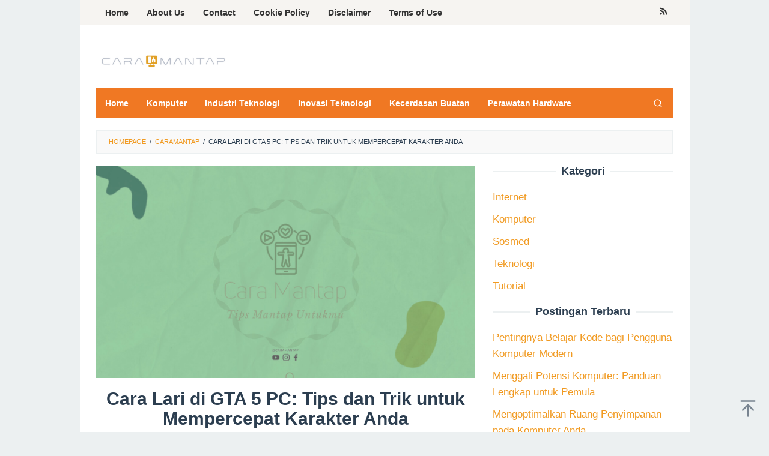

--- FILE ---
content_type: text/html; charset=UTF-8
request_url: https://www.caramantap.com/2023/12/cara-lari-di-gta-5-pc-tips-dan-trik-untuk-mempercepat-karakter-anda.html
body_size: 17636
content:
<!DOCTYPE html>
<html lang="en-US" prefix="og: https://ogp.me/ns#">
<head itemscope="itemscope" itemtype="https://schema.org/WebSite">
	 <meta name="google-site-verification" content="6IdY1UFw_IG2XpikxVlxzZElnU26OJq7fuC-z3svHKE" />
<meta charset="UTF-8">
<meta name="viewport" content="width=device-width, initial-scale=1">
<link rel="profile" href="https://gmpg.org/xfn/11">
	

<!-- Search Engine Optimization by Rank Math - https://rankmath.com/ -->
<title>Cara Lari di GTA 5 PC: Tips dan Trik untuk Mempercepat Karakter Anda - Caramantap.com</title><link rel="preload" data-rocket-preload as="image" href="https://www.caramantap.com/wp-content/uploads/2023/05/caramantap.jpg" imagesrcset="https://www.caramantap.com/wp-content/uploads/2023/05/caramantap.jpg 1280w, https://www.caramantap.com/wp-content/uploads/2023/05/caramantap-768x432.jpg 768w" imagesizes="(max-width: 1280px) 100vw, 1280px" fetchpriority="high">
<meta name="description" content="Jika Anda sedang memainkan GTA 5 PC, salah satu hal pertama yang harus Anda pelajari adalah bagaimana cara lari. Lari sangat penting untuk menjelajahi dunia"/>
<meta name="robots" content="index, follow, max-snippet:-1, max-video-preview:-1, max-image-preview:large"/>
<link rel="canonical" href="https://www.caramantap.com/2023/12/cara-lari-di-gta-5-pc-tips-dan-trik-untuk-mempercepat-karakter-anda.html" />
<meta property="og:locale" content="en_US" />
<meta property="og:type" content="article" />
<meta property="og:title" content="Cara Lari di GTA 5 PC: Tips dan Trik untuk Mempercepat Karakter Anda - Caramantap.com" />
<meta property="og:description" content="Jika Anda sedang memainkan GTA 5 PC, salah satu hal pertama yang harus Anda pelajari adalah bagaimana cara lari. Lari sangat penting untuk menjelajahi dunia" />
<meta property="og:url" content="https://www.caramantap.com/2023/12/cara-lari-di-gta-5-pc-tips-dan-trik-untuk-mempercepat-karakter-anda.html" />
<meta property="og:site_name" content="Caramantap.com" />
<meta property="article:section" content="Caramantap" />
<meta property="og:image" content="https://www.caramantap.com/wp-content/uploads/2023/05/caramantap.jpg" />
<meta property="og:image:secure_url" content="https://www.caramantap.com/wp-content/uploads/2023/05/caramantap.jpg" />
<meta property="og:image:width" content="1280" />
<meta property="og:image:height" content="720" />
<meta property="og:image:alt" content="Cara Lari di GTA 5 PC: Tips dan Trik untuk Mempercepat Karakter Anda" />
<meta property="og:image:type" content="image/jpeg" />
<meta property="article:published_time" content="2023-12-25T05:45:00+07:00" />
<meta name="twitter:card" content="summary_large_image" />
<meta name="twitter:title" content="Cara Lari di GTA 5 PC: Tips dan Trik untuk Mempercepat Karakter Anda - Caramantap.com" />
<meta name="twitter:description" content="Jika Anda sedang memainkan GTA 5 PC, salah satu hal pertama yang harus Anda pelajari adalah bagaimana cara lari. Lari sangat penting untuk menjelajahi dunia" />
<meta name="twitter:image" content="https://www.caramantap.com/wp-content/uploads/2023/05/caramantap.jpg" />
<script type="application/ld+json" class="rank-math-schema">{"@context":"https://schema.org","@graph":[{"@type":["Person","Organization"],"@id":"https://www.caramantap.com/#person","name":"Admin Caramantap","logo":{"@type":"ImageObject","@id":"https://www.caramantap.com/#logo","url":"https://www.caramantap.com/wp-content/uploads/2023/05/caramantap-200-x-50.png","contentUrl":"https://www.caramantap.com/wp-content/uploads/2023/05/caramantap-200-x-50.png","caption":"Caramantap.com","inLanguage":"en-US","width":"220","height":"50"},"image":{"@type":"ImageObject","@id":"https://www.caramantap.com/#logo","url":"https://www.caramantap.com/wp-content/uploads/2023/05/caramantap-200-x-50.png","contentUrl":"https://www.caramantap.com/wp-content/uploads/2023/05/caramantap-200-x-50.png","caption":"Caramantap.com","inLanguage":"en-US","width":"220","height":"50"}},{"@type":"WebSite","@id":"https://www.caramantap.com/#website","url":"https://www.caramantap.com","name":"Caramantap.com","publisher":{"@id":"https://www.caramantap.com/#person"},"inLanguage":"en-US"},{"@type":"ImageObject","@id":"https://www.caramantap.com/wp-content/uploads/2023/05/caramantap.jpg","url":"https://www.caramantap.com/wp-content/uploads/2023/05/caramantap.jpg","width":"1280","height":"720","inLanguage":"en-US"},{"@type":"WebPage","@id":"https://www.caramantap.com/2023/12/cara-lari-di-gta-5-pc-tips-dan-trik-untuk-mempercepat-karakter-anda.html#webpage","url":"https://www.caramantap.com/2023/12/cara-lari-di-gta-5-pc-tips-dan-trik-untuk-mempercepat-karakter-anda.html","name":"Cara Lari di GTA 5 PC: Tips dan Trik untuk Mempercepat Karakter Anda - Caramantap.com","datePublished":"2023-12-25T05:45:00+07:00","dateModified":"2023-12-25T05:45:00+07:00","isPartOf":{"@id":"https://www.caramantap.com/#website"},"primaryImageOfPage":{"@id":"https://www.caramantap.com/wp-content/uploads/2023/05/caramantap.jpg"},"inLanguage":"en-US"},{"@type":"Person","@id":"https://www.caramantap.com/author/igun-10","name":"Igun 10","url":"https://www.caramantap.com/author/igun-10","image":{"@type":"ImageObject","@id":"https://secure.gravatar.com/avatar/9147a57649209b6e6e38ca5aa4caef30?s=96&amp;d=mm&amp;r=g","url":"https://secure.gravatar.com/avatar/9147a57649209b6e6e38ca5aa4caef30?s=96&amp;d=mm&amp;r=g","caption":"Igun 10","inLanguage":"en-US"}},{"@type":"BlogPosting","headline":"Cara Lari di GTA 5 PC: Tips dan Trik untuk Mempercepat Karakter Anda - Caramantap.com","datePublished":"2023-12-25T05:45:00+07:00","dateModified":"2023-12-25T05:45:00+07:00","articleSection":"Caramantap","author":{"@id":"https://www.caramantap.com/author/igun-10","name":"Igun 10"},"publisher":{"@id":"https://www.caramantap.com/#person"},"description":"Jika Anda sedang memainkan GTA 5 PC, salah satu hal pertama yang harus Anda pelajari adalah bagaimana cara lari. Lari sangat penting untuk menjelajahi dunia","name":"Cara Lari di GTA 5 PC: Tips dan Trik untuk Mempercepat Karakter Anda - Caramantap.com","@id":"https://www.caramantap.com/2023/12/cara-lari-di-gta-5-pc-tips-dan-trik-untuk-mempercepat-karakter-anda.html#richSnippet","isPartOf":{"@id":"https://www.caramantap.com/2023/12/cara-lari-di-gta-5-pc-tips-dan-trik-untuk-mempercepat-karakter-anda.html#webpage"},"image":{"@id":"https://www.caramantap.com/wp-content/uploads/2023/05/caramantap.jpg"},"inLanguage":"en-US","mainEntityOfPage":{"@id":"https://www.caramantap.com/2023/12/cara-lari-di-gta-5-pc-tips-dan-trik-untuk-mempercepat-karakter-anda.html#webpage"}}]}</script>
<!-- /Rank Math WordPress SEO plugin -->


<link rel="alternate" type="application/rss+xml" title="Caramantap.com &raquo; Feed" href="https://www.caramantap.com/feed" />
<link rel="alternate" type="application/rss+xml" title="Caramantap.com &raquo; Comments Feed" href="https://www.caramantap.com/comments/feed" />
<link rel="alternate" type="application/rss+xml" title="Caramantap.com &raquo; Cara Lari di GTA 5 PC: Tips dan Trik untuk Mempercepat Karakter Anda Comments Feed" href="https://www.caramantap.com/2023/12/cara-lari-di-gta-5-pc-tips-dan-trik-untuk-mempercepat-karakter-anda.html/feed" />
<style id='wp-emoji-styles-inline-css' type='text/css'>

	img.wp-smiley, img.emoji {
		display: inline !important;
		border: none !important;
		box-shadow: none !important;
		height: 1em !important;
		width: 1em !important;
		margin: 0 0.07em !important;
		vertical-align: -0.1em !important;
		background: none !important;
		padding: 0 !important;
	}
</style>
<link rel='stylesheet' id='wp-block-library-css' href='https://www.caramantap.com/wp-includes/css/dist/block-library/style.min.css?ver=6.6.4' type='text/css' media='all' />
<style id='classic-theme-styles-inline-css' type='text/css'>
/*! This file is auto-generated */
.wp-block-button__link{color:#fff;background-color:#32373c;border-radius:9999px;box-shadow:none;text-decoration:none;padding:calc(.667em + 2px) calc(1.333em + 2px);font-size:1.125em}.wp-block-file__button{background:#32373c;color:#fff;text-decoration:none}
</style>
<style id='global-styles-inline-css' type='text/css'>
:root{--wp--preset--aspect-ratio--square: 1;--wp--preset--aspect-ratio--4-3: 4/3;--wp--preset--aspect-ratio--3-4: 3/4;--wp--preset--aspect-ratio--3-2: 3/2;--wp--preset--aspect-ratio--2-3: 2/3;--wp--preset--aspect-ratio--16-9: 16/9;--wp--preset--aspect-ratio--9-16: 9/16;--wp--preset--color--black: #000000;--wp--preset--color--cyan-bluish-gray: #abb8c3;--wp--preset--color--white: #ffffff;--wp--preset--color--pale-pink: #f78da7;--wp--preset--color--vivid-red: #cf2e2e;--wp--preset--color--luminous-vivid-orange: #ff6900;--wp--preset--color--luminous-vivid-amber: #fcb900;--wp--preset--color--light-green-cyan: #7bdcb5;--wp--preset--color--vivid-green-cyan: #00d084;--wp--preset--color--pale-cyan-blue: #8ed1fc;--wp--preset--color--vivid-cyan-blue: #0693e3;--wp--preset--color--vivid-purple: #9b51e0;--wp--preset--gradient--vivid-cyan-blue-to-vivid-purple: linear-gradient(135deg,rgba(6,147,227,1) 0%,rgb(155,81,224) 100%);--wp--preset--gradient--light-green-cyan-to-vivid-green-cyan: linear-gradient(135deg,rgb(122,220,180) 0%,rgb(0,208,130) 100%);--wp--preset--gradient--luminous-vivid-amber-to-luminous-vivid-orange: linear-gradient(135deg,rgba(252,185,0,1) 0%,rgba(255,105,0,1) 100%);--wp--preset--gradient--luminous-vivid-orange-to-vivid-red: linear-gradient(135deg,rgba(255,105,0,1) 0%,rgb(207,46,46) 100%);--wp--preset--gradient--very-light-gray-to-cyan-bluish-gray: linear-gradient(135deg,rgb(238,238,238) 0%,rgb(169,184,195) 100%);--wp--preset--gradient--cool-to-warm-spectrum: linear-gradient(135deg,rgb(74,234,220) 0%,rgb(151,120,209) 20%,rgb(207,42,186) 40%,rgb(238,44,130) 60%,rgb(251,105,98) 80%,rgb(254,248,76) 100%);--wp--preset--gradient--blush-light-purple: linear-gradient(135deg,rgb(255,206,236) 0%,rgb(152,150,240) 100%);--wp--preset--gradient--blush-bordeaux: linear-gradient(135deg,rgb(254,205,165) 0%,rgb(254,45,45) 50%,rgb(107,0,62) 100%);--wp--preset--gradient--luminous-dusk: linear-gradient(135deg,rgb(255,203,112) 0%,rgb(199,81,192) 50%,rgb(65,88,208) 100%);--wp--preset--gradient--pale-ocean: linear-gradient(135deg,rgb(255,245,203) 0%,rgb(182,227,212) 50%,rgb(51,167,181) 100%);--wp--preset--gradient--electric-grass: linear-gradient(135deg,rgb(202,248,128) 0%,rgb(113,206,126) 100%);--wp--preset--gradient--midnight: linear-gradient(135deg,rgb(2,3,129) 0%,rgb(40,116,252) 100%);--wp--preset--font-size--small: 13px;--wp--preset--font-size--medium: 20px;--wp--preset--font-size--large: 36px;--wp--preset--font-size--x-large: 42px;--wp--preset--spacing--20: 0.44rem;--wp--preset--spacing--30: 0.67rem;--wp--preset--spacing--40: 1rem;--wp--preset--spacing--50: 1.5rem;--wp--preset--spacing--60: 2.25rem;--wp--preset--spacing--70: 3.38rem;--wp--preset--spacing--80: 5.06rem;--wp--preset--shadow--natural: 6px 6px 9px rgba(0, 0, 0, 0.2);--wp--preset--shadow--deep: 12px 12px 50px rgba(0, 0, 0, 0.4);--wp--preset--shadow--sharp: 6px 6px 0px rgba(0, 0, 0, 0.2);--wp--preset--shadow--outlined: 6px 6px 0px -3px rgba(255, 255, 255, 1), 6px 6px rgba(0, 0, 0, 1);--wp--preset--shadow--crisp: 6px 6px 0px rgba(0, 0, 0, 1);}:where(.is-layout-flex){gap: 0.5em;}:where(.is-layout-grid){gap: 0.5em;}body .is-layout-flex{display: flex;}.is-layout-flex{flex-wrap: wrap;align-items: center;}.is-layout-flex > :is(*, div){margin: 0;}body .is-layout-grid{display: grid;}.is-layout-grid > :is(*, div){margin: 0;}:where(.wp-block-columns.is-layout-flex){gap: 2em;}:where(.wp-block-columns.is-layout-grid){gap: 2em;}:where(.wp-block-post-template.is-layout-flex){gap: 1.25em;}:where(.wp-block-post-template.is-layout-grid){gap: 1.25em;}.has-black-color{color: var(--wp--preset--color--black) !important;}.has-cyan-bluish-gray-color{color: var(--wp--preset--color--cyan-bluish-gray) !important;}.has-white-color{color: var(--wp--preset--color--white) !important;}.has-pale-pink-color{color: var(--wp--preset--color--pale-pink) !important;}.has-vivid-red-color{color: var(--wp--preset--color--vivid-red) !important;}.has-luminous-vivid-orange-color{color: var(--wp--preset--color--luminous-vivid-orange) !important;}.has-luminous-vivid-amber-color{color: var(--wp--preset--color--luminous-vivid-amber) !important;}.has-light-green-cyan-color{color: var(--wp--preset--color--light-green-cyan) !important;}.has-vivid-green-cyan-color{color: var(--wp--preset--color--vivid-green-cyan) !important;}.has-pale-cyan-blue-color{color: var(--wp--preset--color--pale-cyan-blue) !important;}.has-vivid-cyan-blue-color{color: var(--wp--preset--color--vivid-cyan-blue) !important;}.has-vivid-purple-color{color: var(--wp--preset--color--vivid-purple) !important;}.has-black-background-color{background-color: var(--wp--preset--color--black) !important;}.has-cyan-bluish-gray-background-color{background-color: var(--wp--preset--color--cyan-bluish-gray) !important;}.has-white-background-color{background-color: var(--wp--preset--color--white) !important;}.has-pale-pink-background-color{background-color: var(--wp--preset--color--pale-pink) !important;}.has-vivid-red-background-color{background-color: var(--wp--preset--color--vivid-red) !important;}.has-luminous-vivid-orange-background-color{background-color: var(--wp--preset--color--luminous-vivid-orange) !important;}.has-luminous-vivid-amber-background-color{background-color: var(--wp--preset--color--luminous-vivid-amber) !important;}.has-light-green-cyan-background-color{background-color: var(--wp--preset--color--light-green-cyan) !important;}.has-vivid-green-cyan-background-color{background-color: var(--wp--preset--color--vivid-green-cyan) !important;}.has-pale-cyan-blue-background-color{background-color: var(--wp--preset--color--pale-cyan-blue) !important;}.has-vivid-cyan-blue-background-color{background-color: var(--wp--preset--color--vivid-cyan-blue) !important;}.has-vivid-purple-background-color{background-color: var(--wp--preset--color--vivid-purple) !important;}.has-black-border-color{border-color: var(--wp--preset--color--black) !important;}.has-cyan-bluish-gray-border-color{border-color: var(--wp--preset--color--cyan-bluish-gray) !important;}.has-white-border-color{border-color: var(--wp--preset--color--white) !important;}.has-pale-pink-border-color{border-color: var(--wp--preset--color--pale-pink) !important;}.has-vivid-red-border-color{border-color: var(--wp--preset--color--vivid-red) !important;}.has-luminous-vivid-orange-border-color{border-color: var(--wp--preset--color--luminous-vivid-orange) !important;}.has-luminous-vivid-amber-border-color{border-color: var(--wp--preset--color--luminous-vivid-amber) !important;}.has-light-green-cyan-border-color{border-color: var(--wp--preset--color--light-green-cyan) !important;}.has-vivid-green-cyan-border-color{border-color: var(--wp--preset--color--vivid-green-cyan) !important;}.has-pale-cyan-blue-border-color{border-color: var(--wp--preset--color--pale-cyan-blue) !important;}.has-vivid-cyan-blue-border-color{border-color: var(--wp--preset--color--vivid-cyan-blue) !important;}.has-vivid-purple-border-color{border-color: var(--wp--preset--color--vivid-purple) !important;}.has-vivid-cyan-blue-to-vivid-purple-gradient-background{background: var(--wp--preset--gradient--vivid-cyan-blue-to-vivid-purple) !important;}.has-light-green-cyan-to-vivid-green-cyan-gradient-background{background: var(--wp--preset--gradient--light-green-cyan-to-vivid-green-cyan) !important;}.has-luminous-vivid-amber-to-luminous-vivid-orange-gradient-background{background: var(--wp--preset--gradient--luminous-vivid-amber-to-luminous-vivid-orange) !important;}.has-luminous-vivid-orange-to-vivid-red-gradient-background{background: var(--wp--preset--gradient--luminous-vivid-orange-to-vivid-red) !important;}.has-very-light-gray-to-cyan-bluish-gray-gradient-background{background: var(--wp--preset--gradient--very-light-gray-to-cyan-bluish-gray) !important;}.has-cool-to-warm-spectrum-gradient-background{background: var(--wp--preset--gradient--cool-to-warm-spectrum) !important;}.has-blush-light-purple-gradient-background{background: var(--wp--preset--gradient--blush-light-purple) !important;}.has-blush-bordeaux-gradient-background{background: var(--wp--preset--gradient--blush-bordeaux) !important;}.has-luminous-dusk-gradient-background{background: var(--wp--preset--gradient--luminous-dusk) !important;}.has-pale-ocean-gradient-background{background: var(--wp--preset--gradient--pale-ocean) !important;}.has-electric-grass-gradient-background{background: var(--wp--preset--gradient--electric-grass) !important;}.has-midnight-gradient-background{background: var(--wp--preset--gradient--midnight) !important;}.has-small-font-size{font-size: var(--wp--preset--font-size--small) !important;}.has-medium-font-size{font-size: var(--wp--preset--font-size--medium) !important;}.has-large-font-size{font-size: var(--wp--preset--font-size--large) !important;}.has-x-large-font-size{font-size: var(--wp--preset--font-size--x-large) !important;}
:where(.wp-block-post-template.is-layout-flex){gap: 1.25em;}:where(.wp-block-post-template.is-layout-grid){gap: 1.25em;}
:where(.wp-block-columns.is-layout-flex){gap: 2em;}:where(.wp-block-columns.is-layout-grid){gap: 2em;}
:root :where(.wp-block-pullquote){font-size: 1.5em;line-height: 1.6;}
</style>
<link rel='stylesheet' id='idblog-core-css' href='https://www.caramantap.com/wp-content/plugins/idblog-core/css/idblog-core.css?ver=1.0.0' type='text/css' media='all' />
<style id='idblog-core-inline-css' type='text/css'>
.gmr-ab-authorname span.uname a{color:#222222 !important;}.gmr-ab-desc {color:#aaaaaa !important;}.gmr-ab-web a{color:#dddddd !important;}
</style>
<link rel='stylesheet' id='superfast-style-css' href='https://www.caramantap.com/wp-content/themes/superfast/style.css?ver=6.6.4' type='text/css' media='all' />
<style id='superfast-style-inline-css' type='text/css'>
body{color:#2c3e50;font-family:"Helvetica Neue",sans-serif;font-weight:500;font-size:17px;}kbd,a.button:hover,button:hover,.button:hover,button.button:hover,input[type="button"]:hover,input[type="reset"]:hover,input[type="submit"]:hover,a.button:focus,button:focus,.button:focus,button.button:focus,input[type="button"]:focus,input[type="reset"]:focus,input[type="submit"]:focus,a.button:active,button:active,.button:active,button.button:active,input[type="button"]:active,input[type="reset"]:active,input[type="submit"]:active,.tagcloud a:hover,.tagcloud a:focus,.tagcloud a:active{background-color:#f19a21;}a,a:hover,a:focus,a:active{color:#f19a21;}ul.page-numbers li span.page-numbers,ul.page-numbers li a:hover,.page-links a .page-link-number:hover,a.button,button,.button,button.button,input[type="button"],input[type="reset"],input[type="submit"],.tagcloud a,.sticky .gmr-box-content,.gmr-theme div.sharedaddy h3.sd-title:before,.gmr-theme div.idblog-related-post h3.related-title:before,.idblog-social-share h3:before,.bypostauthor > .comment-body{border-color:#f19a21;}.site-header{background-size:auto;background-repeat:repeat;background-position:center top;background-attachment:scroll;background-color:#ffffff;}.site-title a{color:#f1e242;}.site-description{color:#000000;}.gmr-logo{margin-top:15px;}.gmr-menuwrap{background-color:#f07823;}#gmr-responsive-menu,.gmr-mainmenu #primary-menu > li > a,.gmr-mainmenu #primary-menu > li > button{color:#ffffff;}.gmr-mainmenu #primary-menu > li.menu-border > a span,.gmr-mainmenu #primary-menu > li.page_item_has_children > a:after,.gmr-mainmenu #primary-menu > li.menu-item-has-children > a:after,.gmr-mainmenu #primary-menu .sub-menu > li.page_item_has_children > a:after,.gmr-mainmenu #primary-menu .sub-menu > li.menu-item-has-children > a:after,.gmr-mainmenu #primary-menu .children > li.page_item_has_children > a:after,.gmr-mainmenu #primary-menu .children > li.menu-item-has-children > a:after{border-color:#ffffff;}#gmr-responsive-menu:hover,.gmr-mainmenu #primary-menu > li:hover > a,.gmr-mainmenu #primary-menu > li.current-menu-item > a,.gmr-mainmenu #primary-menu > li.current-menu-ancestor > a,.gmr-mainmenu #primary-menu > li.current_page_item > a,.gmr-mainmenu #primary-menu > li.current_page_ancestor > a,.gmr-mainmenu #primary-menu > li > button:hover{color:#000000;}.gmr-mainmenu #primary-menu > li.menu-border:hover > a span,.gmr-mainmenu #primary-menu > li.menu-border.current-menu-item > a span,.gmr-mainmenu #primary-menu > li.menu-border.current-menu-ancestor > a span,.gmr-mainmenu #primary-menu > li.menu-border.current_page_item > a span,.gmr-mainmenu #primary-menu > li.menu-border.current_page_ancestor > a span,.gmr-mainmenu #primary-menu > li.page_item_has_children:hover > a:after,.gmr-mainmenu #primary-menu > li.menu-item-has-children:hover > a:after{border-color:#000000;}.gmr-mainmenu #primary-menu > li:hover > a,.gmr-mainmenu #primary-menu > li.current-menu-item > a,.gmr-mainmenu #primary-menu > li.current-menu-ancestor > a,.gmr-mainmenu #primary-menu > li.current_page_item > a,.gmr-mainmenu #primary-menu > li.current_page_ancestor > a{background-color:#f1e242;}.gmr-secondmenuwrap{background-color:#f6f4f1;}#gmr-secondaryresponsive-menu,.gmr-secondmenu #primary-menu > li > a,.gmr-social-icon ul > li > a{color:#333333;}.gmr-secondmenu #primary-menu > li.menu-border > a span,.gmr-secondmenu #primary-menu > li.page_item_has_children > a:after,.gmr-secondmenu #primary-menu > li.menu-item-has-children > a:after,.gmr-secondmenu #primary-menu .sub-menu > li.page_item_has_children > a:after,.gmr-secondmenu #primary-menu .sub-menu > li.menu-item-has-children > a:after,.gmr-secondmenu #primary-menu .children > li.page_item_has_children > a:after,.gmr-secondmenu #primary-menu .children > li.menu-item-has-children > a:after{border-color:#333333;}#gmr-secondaryresponsive-menu:hover,.gmr-secondmenu #primary-menu > li:hover > a,.gmr-secondmenu #primary-menu .current-menu-item > a,.gmr-secondmenu #primary-menu .current-menu-ancestor > a,.gmr-secondmenu #primary-menu .current_page_item > a,.gmr-secondmenu #primary-menu .current_page_ancestor > a,.gmr-social-icon ul > li > a:hover{color:#f07823;}.gmr-secondmenu #primary-menu > li.menu-border:hover > a span,.gmr-secondmenu #primary-menu > li.menu-border.current-menu-item > a span,.gmr-secondmenu #primary-menu > li.menu-border.current-menu-ancestor > a span,.gmr-secondmenu #primary-menu > li.menu-border.current_page_item > a span,.gmr-secondmenu #primary-menu > li.menu-border.current_page_ancestor > a span,.gmr-secondmenu #primary-menu > li.page_item_has_children:hover > a:after,.gmr-secondmenu #primary-menu > li.menu-item-has-children:hover > a:after{border-color:#f07823;}.gmr-content,.top-header{background-color:#fff;}h1,h2,h3,h4,h5,h6,.h1,.h2,.h3,.h4,.h5,.h6,.site-title,#gmr-responsive-menu,#primary-menu > li > a{font-family:"Helvetica Neue",sans-serif;}h1{font-size:30px;}h2{font-size:26px;}h3{font-size:24px;}h4{font-size:22px;}h5{font-size:20px;}h6{font-size:18px;}.widget-footer{background-color:#3d566e;color:#ecf0f1;}.widget-footer a{color:#f39c12;}.widget-footer a:hover{color:#f1c40f;}.site-footer{background-color:#2c3e50;color:#f1c40f;}.site-footer a{color:#ecf0f1;}.site-footer a:hover{color:#bdc3c7;}
</style>
<link rel="https://api.w.org/" href="https://www.caramantap.com/wp-json/" /><link rel="alternate" title="JSON" type="application/json" href="https://www.caramantap.com/wp-json/wp/v2/posts/18674" /><link rel="EditURI" type="application/rsd+xml" title="RSD" href="https://www.caramantap.com/xmlrpc.php?rsd" />
<meta name="generator" content="WordPress 6.6.4" />
<link rel='shortlink' href='https://www.caramantap.com/?p=18674' />
<link rel="alternate" title="oEmbed (JSON)" type="application/json+oembed" href="https://www.caramantap.com/wp-json/oembed/1.0/embed?url=https%3A%2F%2Fwww.caramantap.com%2F2023%2F12%2Fcara-lari-di-gta-5-pc-tips-dan-trik-untuk-mempercepat-karakter-anda.html" />
<link rel="alternate" title="oEmbed (XML)" type="text/xml+oembed" href="https://www.caramantap.com/wp-json/oembed/1.0/embed?url=https%3A%2F%2Fwww.caramantap.com%2F2023%2F12%2Fcara-lari-di-gta-5-pc-tips-dan-trik-untuk-mempercepat-karakter-anda.html&#038;format=xml" />
<link rel="icon" href="https://www.caramantap.com/wp-content/uploads/2023/05/cropped-Favicon-Caramantap-min-80x80.png" sizes="32x32" />
<link rel="icon" href="https://www.caramantap.com/wp-content/uploads/2023/05/cropped-Favicon-Caramantap-min.png" sizes="192x192" />
<link rel="apple-touch-icon" href="https://www.caramantap.com/wp-content/uploads/2023/05/cropped-Favicon-Caramantap-min.png" />
<meta name="msapplication-TileImage" content="https://www.caramantap.com/wp-content/uploads/2023/05/cropped-Favicon-Caramantap-min.png" />
</head>

<body data-rsssl=1 class="post-template-default single single-post postid-18674 single-format-standard wp-custom-logo gmr-theme idtheme kentooz gmr-sticky gmr-box-layout group-blog" itemscope="itemscope" itemtype="https://schema.org/WebPage">
<div class="site inner-wrap" id="site-container">

	<a class="skip-link screen-reader-text" href="#main">Skip to content</a>

	
		
		<header id="masthead" class="site-header" role="banner" itemscope="itemscope" itemtype="https://schema.org/WPHeader">
							<div class="gmr-secondmenuwrap clearfix">
					<div class="container">
													<nav id="site-navigation" class="gmr-secondmenu" role="navigation" itemscope="itemscope" itemtype="https://schema.org/SiteNavigationElement">
								<ul id="primary-menu" class="menu"><li id="menu-item-9025" class="menu-item menu-item-type-custom menu-item-object-custom menu-item-home menu-item-9025"><a href="https://www.caramantap.com/" itemprop="url"><span itemprop="name">Home</span></a></li>
<li id="menu-item-727" class="menu-item menu-item-type-post_type menu-item-object-page menu-item-727"><a href="https://www.caramantap.com/about-us" itemprop="url"><span itemprop="name">About Us</span></a></li>
<li id="menu-item-726" class="menu-item menu-item-type-post_type menu-item-object-page menu-item-726"><a href="https://www.caramantap.com/contact" itemprop="url"><span itemprop="name">Contact</span></a></li>
<li id="menu-item-725" class="menu-item menu-item-type-post_type menu-item-object-page menu-item-725"><a href="https://www.caramantap.com/cookie-policy" itemprop="url"><span itemprop="name">Cookie Policy</span></a></li>
<li id="menu-item-724" class="menu-item menu-item-type-post_type menu-item-object-page menu-item-724"><a href="https://www.caramantap.com/disclaimer" itemprop="url"><span itemprop="name">Disclaimer</span></a></li>
<li id="menu-item-723" class="menu-item menu-item-type-post_type menu-item-object-page menu-item-723"><a href="https://www.caramantap.com/terms-of-use" itemprop="url"><span itemprop="name">Terms of Use</span></a></li>
</ul>							</nav><!-- #site-navigation -->
													<nav id="site-navigation" class="gmr-social-icon" role="navigation" itemscope="itemscope" itemtype="https://schema.org/SiteNavigationElement">
							<ul class="pull-right">
								<li><a href="https://www.caramantap.com/feed" title="RSS" class="rss" target="_blank" rel="nofollow"><svg xmlns="http://www.w3.org/2000/svg" xmlns:xlink="http://www.w3.org/1999/xlink" aria-hidden="true" role="img" width="1em" height="1em" preserveAspectRatio="xMidYMid meet" viewBox="0 0 20 20"><path d="M14.92 18H18C18 9.32 10.82 2.25 2 2.25v3.02c7.12 0 12.92 5.71 12.92 12.73zm-5.44 0h3.08C12.56 12.27 7.82 7.6 2 7.6v3.02c2 0 3.87.77 5.29 2.16A7.292 7.292 0 0 1 9.48 18zm-5.35-.02c1.17 0 2.13-.93 2.13-2.09c0-1.15-.96-2.09-2.13-2.09c-1.18 0-2.13.94-2.13 2.09c0 1.16.95 2.09 2.13 2.09z" fill="currentColor"/></svg></a></li>							</ul>
						</nav><!-- #site-navigation -->
					</div>
				</div>
			
						<div class="container">
					<div class="clearfix gmr-headwrapper">
						<div class="gmr-logomobile"><div class="gmr-logo"><a href="https://www.caramantap.com/" class="custom-logo-link" itemprop="url" title="Caramantap.com"><img src="https://www.caramantap.com/wp-content/uploads/2023/05/caramantap-200-x-50.png" alt="Caramantap.com" title="Caramantap.com" itemprop="image" /></a></div></div>					</div>
				</div>
					</header><!-- #masthead -->
		<div class="top-header pos-stickymenu">
						<div class="container">
							<div class="gmr-menuwrap clearfix">
															<div class="close-topnavmenu-wrap"><a id="close-topnavmenu-button" rel="nofollow" href="#"><svg xmlns="http://www.w3.org/2000/svg" xmlns:xlink="http://www.w3.org/1999/xlink" aria-hidden="true" role="img" width="1em" height="1em" preserveAspectRatio="xMidYMid meet" viewBox="0 0 32 32"><path d="M16 2C8.2 2 2 8.2 2 16s6.2 14 14 14s14-6.2 14-14S23.8 2 16 2zm0 26C9.4 28 4 22.6 4 16S9.4 4 16 4s12 5.4 12 12s-5.4 12-12 12z" fill="currentColor"/><path d="M21.4 23L16 17.6L10.6 23L9 21.4l5.4-5.4L9 10.6L10.6 9l5.4 5.4L21.4 9l1.6 1.6l-5.4 5.4l5.4 5.4z" fill="currentColor"/></svg></a></div>
						<a id="gmr-responsive-menu" href="#menus" rel="nofollow">
							<svg xmlns="http://www.w3.org/2000/svg" xmlns:xlink="http://www.w3.org/1999/xlink" aria-hidden="true" role="img" width="1em" height="1em" preserveAspectRatio="xMidYMid meet" viewBox="0 0 24 24"><path d="M3 18h18v-2H3v2zm0-5h18v-2H3v2zm0-7v2h18V6H3z" fill="currentColor"/></svg>MENU						</a>
						<nav id="site-navigation" class="gmr-mainmenu" role="navigation" itemscope="itemscope" itemtype="https://schema.org/SiteNavigationElement">
							<ul id="primary-menu" class="menu"><li id="menu-item-50271" class="menu-item menu-item-type-custom menu-item-object-custom menu-item-50271"><a href="/" itemprop="url"><span itemprop="name">Home</span></a></li>
<li id="menu-item-50287" class="menu-item menu-item-type-taxonomy menu-item-object-category menu-item-50287"><a href="https://www.caramantap.com/category/komputer" itemprop="url"><span itemprop="name">Komputer</span></a></li>
<li id="menu-item-50272" class="menu-item menu-item-type-taxonomy menu-item-object-category menu-item-50272"><a href="https://www.caramantap.com/category/industri-teknologi" itemprop="url"><span itemprop="name">Industri Teknologi</span></a></li>
<li id="menu-item-50273" class="menu-item menu-item-type-taxonomy menu-item-object-category menu-item-50273"><a href="https://www.caramantap.com/category/inovasi-teknologi" itemprop="url"><span itemprop="name">Inovasi Teknologi</span></a></li>
<li id="menu-item-50274" class="menu-item menu-item-type-taxonomy menu-item-object-category menu-item-50274"><a href="https://www.caramantap.com/category/kecerdasan-buatan" itemprop="url"><span itemprop="name">Kecerdasan Buatan</span></a></li>
<li id="menu-item-50275" class="menu-item menu-item-type-taxonomy menu-item-object-category menu-item-50275"><a href="https://www.caramantap.com/category/perawatan-hardware" itemprop="url"><span itemprop="name">Perawatan Hardware</span></a></li>
<li class="menu-item menu-item-type-search-btn gmr-search pull-right"><button class="search-button topnav-button" id="search-menu-button" title="Search"><svg xmlns="http://www.w3.org/2000/svg" xmlns:xlink="http://www.w3.org/1999/xlink" aria-hidden="true" role="img" width="1em" height="1em" preserveAspectRatio="xMidYMid meet" viewBox="0 0 24 24"><g fill="none" stroke="currentColor" stroke-width="2" stroke-linecap="round" stroke-linejoin="round"><circle cx="11" cy="11" r="8"/><path d="M21 21l-4.35-4.35"/></g></svg></button><div class="search-dropdown search" id="search-dropdown-container"><form method="get" class="gmr-searchform searchform" action="https://www.caramantap.com/"><input type="text" name="s" id="s" placeholder="Search" /></form></div></li></ul>						</nav><!-- #site-navigation -->
									</div>
			</div>
		</div><!-- .top-header -->
		
			<div id="content" class="gmr-content">
			
						<div class="container">
				<div class="row">
								<div class="col-md-12">
				<div class="breadcrumbs" itemscope itemtype="https://schema.org/BreadcrumbList">
																										<span class="first-cl" itemprop="itemListElement" itemscope itemtype="https://schema.org/ListItem">
									<a itemscope itemtype="https://schema.org/WebPage" itemprop="item" itemid="https://www.caramantap.com/" href="https://www.caramantap.com/"><span itemprop="name">Homepage</span></a>
									<span itemprop="position" content="1"></span>
								</span>
														<span class="separator">/</span>
																																<span class="0-cl" itemprop="itemListElement" itemscope itemtype="https://schema.org/ListItem">
									<a itemscope itemtype="https://schema.org/WebPage" itemprop="item" itemid="https://www.caramantap.com/category/caramantap" href="https://www.caramantap.com/category/caramantap"><span itemprop="name">Caramantap</span></a>
									<span itemprop="position" content="2"></span>
								</span>
														<span class="separator">/</span>
																								<span class="last-cl" itemscope itemtype="https://schema.org/ListItem">
							<span itemprop="name">Cara Lari di GTA 5 PC: Tips dan Trik untuk Mempercepat Karakter Anda</span>
							<span itemprop="position" content="3"></span>
							</span>
															</div>
			</div>
				
<div id="primary" class="content-area col-md-8">
	<main id="main" class="site-main" role="main">

	
<article id="post-18674" class="post-18674 post type-post status-publish format-standard has-post-thumbnail hentry category-caramantap" itemscope="itemscope" itemtype="https://schema.org/CreativeWork">

	<div class="gmr-box-content gmr-single">
				<figure class="wp-caption alignnone">
				<img width="1280" height="720" src="https://www.caramantap.com/wp-content/uploads/2023/05/caramantap.jpg" class="attachment-full size-full wp-post-image" alt="" decoding="async" fetchpriority="high" srcset="https://www.caramantap.com/wp-content/uploads/2023/05/caramantap.jpg 1280w, https://www.caramantap.com/wp-content/uploads/2023/05/caramantap-768x432.jpg 768w" sizes="(max-width: 1280px) 100vw, 1280px" title="caramantap" />							</figure>
			
		<header class="entry-header">
			<h1 class="entry-title" itemprop="headline">Cara Lari di GTA 5 PC: Tips dan Trik untuk Mempercepat Karakter Anda</h1>			<span class="byline"> By <span class="entry-author vcard" itemprop="author" itemscope="itemscope" itemtype="https://schema.org/person"><a class="url fn n" href="https://www.caramantap.com/author/igun-10" title="Permalink to: Igun 10" itemprop="url"><span itemprop="name">Igun 10</span></a></span></span><span class="posted-on">Posted on <time class="entry-date published updated" itemprop="dateModified" datetime="2023-12-25T05:45:00+07:00">December 25, 2023</time></span>		</header><!-- .entry-header -->

		<div class="entry-content entry-content-single" itemprop="text">
			<p>Jika Anda sedang memainkan GTA 5 PC, salah satu hal pertama yang harus Anda pelajari adalah bagaimana cara lari. Lari sangat penting untuk menjelajahi dunia game ini dengan cepat dan efektif. Namun, banyak pemain baru yang belum tahu bagaimana cara lari di GTA 5 PC.</p><div class='code-block code-block-1' style='margin: 8px auto; text-align: center; display: block; clear: both;'>
<script async src="https://pagead2.googlesyndication.com/pagead/js/adsbygoogle.js?client=ca-pub-1006739296912899"
     crossorigin="anonymous"></script>
<!-- 1 New -->
<ins class="adsbygoogle"
     style="display:block"
     data-ad-client="ca-pub-1006739296912899"
     data-ad-slot="9163969765"
     data-ad-format="auto"
     data-full-width-responsive="true"></ins>
<script>
     (adsbygoogle = window.adsbygoogle || []).push({});
</script></div>

<div class="lwptoc lwptoc-autoWidth lwptoc-baseItems lwptoc-light lwptoc-notInherit" data-smooth-scroll="1" data-smooth-scroll-offset="24"><div class="lwptoc_i">    <div class="lwptoc_header">
        <b class="lwptoc_title">Daftar Isi</b>                    <span class="lwptoc_toggle">
                <a href="#" class="lwptoc_toggle_label" data-label="Tampilkan">Sembunyikan</a>            </span>
            </div>
<div class="lwptoc_items lwptoc_items-visible">
    <div class="lwptoc_itemWrap"><div class="lwptoc_item">    <a href="#Apa_itu_Lari_di_GTA_5_PC">
                <span class="lwptoc_item_label">Apa itu Lari di GTA 5 PC?</span>
    </a>
    </div><div class="lwptoc_item">    <a href="#Bagaimana_Cara_Lari_di_GTA_5_PC">
                <span class="lwptoc_item_label">Bagaimana Cara Lari di GTA 5 PC?</span>
    </a>
    </div><div class="lwptoc_item">    <a href="#Tips_dan_Trik_untuk_Mempercepat_Lari_di_GTA_5_PC">
                <span class="lwptoc_item_label">Tips dan Trik untuk Mempercepat Lari di GTA 5 PC</span>
    </a>
    <div class="lwptoc_itemWrap"><div class="lwptoc_item">    <a href="#1_Gunakan_Tombol_Shift_dengan_Bijak">
                <span class="lwptoc_item_label">1. Gunakan Tombol Shift dengan Bijak</span>
    </a>
    </div><div class="lwptoc_item">    <a href="#2_Perhatikan_Stamina_Karakter_Anda">
                <span class="lwptoc_item_label">2. Perhatikan Stamina Karakter Anda</span>
    </a>
    </div><div class="lwptoc_item">    <a href="#3_Gunakan_Kendaraan_untuk_Mempercepat_Perjalanan">
                <span class="lwptoc_item_label">3. Gunakan Kendaraan untuk Mempercepat Perjalanan</span>
    </a>
    </div><div class="lwptoc_item">    <a href="#4_Menggunakan_Cheat_Code">
                <span class="lwptoc_item_label">4. Menggunakan Cheat Code</span>
    </a>
    </div></div></div><div class="lwptoc_item">    <a href="#Kesimpulan">
                <span class="lwptoc_item_label">Kesimpulan</span>
    </a>
    <div class="lwptoc_itemWrap"><div class="lwptoc_item">    <a href="#Share_this">
                <span class="lwptoc_item_label">Share this:</span>
    </a>
    </div><div class="lwptoc_item">    <a href="#Related_posts">
                <span class="lwptoc_item_label">Related posts:</span>
    </a>
    </div></div></div></div></div>
</div></div><h2><span id="Apa_itu_Lari_di_GTA_5_PC">Apa itu Lari di GTA 5 PC?</span></h2>
<p>Lari di GTA 5 PC adalah salah satu fitur dasar yang memungkinkan karakter Anda bergerak lebih cepat. Dalam game ini, Anda bisa berjalan, berlari, atau bahkan berenang <a href="https://www.caramantap.com/2023/05/cara-untuk-mencari-luas-tips-dan-trik-yang-mudah-dipahami.html">untuk menjelajahi dunia yang luas dan</a> menyelesaikan misi.</p>
<p>Namun, lari <a href="https://www.caramantap.com/2023/07/mengapa-bahan-yang-terbuat-dari-adalah-pilihan-yang-tepat-untuk-kesehatan-anda.html">adalah pilihan yang</a> paling efektif ketika Anda ingin mencapai tujuan Anda dengan cepat. Anda bisa lari ke tempat-tempat yang lebih jauh <a href="https://www.caramantap.com/2023/09/bagaimana-perkiraan-kamu-tentang-waktu-persiapan-dan-dana-yang-dibutuhkan.html">dan mempersingkat waktu yang dibutuhkan</a> untuk menyelesaikan misi.</p>
<h2><span id="Bagaimana_Cara_Lari_di_GTA_5_PC">Bagaimana Cara Lari di GTA 5 PC?</span></h2>
<p>Untuk mulai berlari di GTA 5 PC, Anda <a href="https://www.caramantap.com/2023/10/perbedaan-waktu-indonesia-mesir-apa-yang-perlu-anda-ketahui.html">perlu</a> menekan tombol Shift pada keyboard Anda. Setelah Anda menekan tombol Shift, karakter Anda akan mulai berlari <a href="https://www.caramantap.com/2023/07/cara-simpan-lagu-dari-youtube-ke-hp-dengan-mudah-dan-cepat.html">dan bergerak lebih cepat dari</a> sebelumnya.</p>
<div style="clear:both; margin-top:0em; margin-bottom:1em;"><a href="https://www.caramantap.com/2023/10/jelaskan-hubungan-antara-lingkungan-hidup-dengan-masalah-sosial.html" target="_blank" rel="dofollow" class="uf5cb468ef10207eb73869f483848e2e6"><!-- INLINE RELATED POSTS 1/3 //--><style> .uf5cb468ef10207eb73869f483848e2e6 { padding:0px; margin: 0; padding-top:1em!important; padding-bottom:1em!important; width:100%; display: block; font-weight:bold; background-color:#eaeaea; border:0!important; border-left:4px solid #34495E!important; text-decoration:none; } .uf5cb468ef10207eb73869f483848e2e6:active, .uf5cb468ef10207eb73869f483848e2e6:hover { opacity: 1; transition: opacity 250ms; webkit-transition: opacity 250ms; text-decoration:none; } .uf5cb468ef10207eb73869f483848e2e6 { transition: background-color 250ms; webkit-transition: background-color 250ms; opacity: 1; transition: opacity 250ms; webkit-transition: opacity 250ms; } .uf5cb468ef10207eb73869f483848e2e6 .ctaText { font-weight:bold; color:#464646; text-decoration:none; font-size: 16px; } .uf5cb468ef10207eb73869f483848e2e6 .postTitle { color:#000000; text-decoration: underline!important; font-size: 16px; } .uf5cb468ef10207eb73869f483848e2e6:hover .postTitle { text-decoration: underline!important; } </style><div style="padding-left:1em; padding-right:1em;"><span class="ctaText">Pos Terkait:</span>&nbsp; <span class="postTitle">Jelaskan Hubungan Antara Lingkungan Hidup dengan Masalah Sosial</span></div></a></div><p>Anda juga bisa menggunakan tombol W pada keyboard untuk mempercepat laju karakter Anda. Dengan menggunakan kedua tombol ini, Anda bisa berlari dengan lebih <a href="https://www.caramantap.com/2023/05/30-cheat-gta-5-ps4-selesaikan-misi-lebih-cepat-dan-mudah.html">cepat dan</a> lebih efektif.</p><div class='code-block code-block-2' style='margin: 8px auto; text-align: center; display: block; clear: both;'>
<script async src="https://pagead2.googlesyndication.com/pagead/js/adsbygoogle.js?client=ca-pub-1006739296912899"
     crossorigin="anonymous"></script>
<!-- 2 -->
<ins class="adsbygoogle"
     style="display:block"
     data-ad-client="ca-pub-1006739296912899"
     data-ad-slot="7131814748"
     data-ad-format="auto"
     data-full-width-responsive="true"></ins>
<script>
     (adsbygoogle = window.adsbygoogle || []).push({});
</script></div>

<h2><span id="Tips_dan_Trik_untuk_Mempercepat_Lari_di_GTA_5_PC">Tips dan Trik untuk Mempercepat Lari di GTA 5 PC</span></h2>
<p><a href="https://www.caramantap.com/2023/10/cara-mengembalikan-akun-ff-2-solusi-jitu-bagi-pemain-ff-yang-kehilangan-akun.html">Bagi pemain</a> baru, mungkin sulit untuk berlari dengan cepat dan efektif di GTA 5 PC. Namun, dengan beberapa tips dan trik berikut, Anda bisa <a href="https://www.caramantap.com/2023/05/speed-hack-apk-no-root-cara-meningkatkan-kecepatan-smartphone-anda.html">meningkatkan kecepatan</a> lari Anda dan menjelajahi dunia game lebih efektif.</p>
<h3><span id="1_Gunakan_Tombol_Shift_dengan_Bijak">1. Gunakan Tombol Shift dengan Bijak</span></h3>
<p>Saat Anda menekan tombol Shift, karakter Anda akan berlari <a href="https://www.caramantap.com/2023/05/cara-menulis-lebih-cepat-dengan-gambar.html">dengan lebih cepat</a>. Namun, Anda harus menggunakan tombol <a href="https://www.caramantap.com/2023/05/kakek-merah-domino-higgs-kenal-lebih-dekat-dengan-karakter-unik-ini.html">ini dengan bijak karena karakter</a> Anda akan kehilangan stamina saat berlari terlalu lama.</p>
<p>Jadi, pastikan Anda tidak terus-menerus menekan tombol Shift dan memberi waktu bagi <a href="https://www.caramantap.com/2023/06/temukan-nama-pet-ff-keren-untuk-karakter-game-anda.html">karakter Anda untuk</a> beristirahat dan memulihkan stamina.</p>
<h3><span id="2_Perhatikan_Stamina_Karakter_Anda">2. Perhatikan Stamina Karakter Anda</span></h3>
<p>Stamina <a href="https://www.caramantap.com/2023/11/jelaskan-alasan-satelit-komunikasi-sangat-penting-dalam-kehidupan-kita.html">sangat penting dalam</a> game ini, terutama ketika Anda berlari. Jika stamina karakter <a href="https://www.caramantap.com/2023/10/perbedaan-iso-dan-sni-apa-yang-harus-anda-ketahui.html">Anda habis, maka karakter Anda tidak bisa berlari lagi dan harus</a> berjalan.</p>
<p>Oleh karena itu, pastikan Anda memperhatikan bar stamina Anda di sudut kiri bawah layar. Jangan biarkan stamina Anda habis karena itu akan memperlambat <a href="https://www.caramantap.com/2023/05/livery-bussid-nakula-shd-membuat-perjalanan-anda-menjadi-lebih-menarik.html">perjalanan</a> Anda.</p><div class='code-block code-block-3' style='margin: 8px 0; clear: both;'>
<script async src="https://pagead2.googlesyndication.com/pagead/js/adsbygoogle.js?client=ca-pub-1006739296912899"
     crossorigin="anonymous"></script>
<!-- 3 -->
<ins class="adsbygoogle"
     style="display:block"
     data-ad-client="ca-pub-1006739296912899"
     data-ad-slot="5786959391"
     data-ad-format="auto"
     data-full-width-responsive="true"></ins>
<script>
     (adsbygoogle = window.adsbygoogle || []).push({});
</script></div>

<div style="clear:both; margin-top:0em; margin-bottom:1em;"><a href="https://www.caramantap.com/2023/06/tuliskan-dan-jelaskan-unsur-unsur-dasar-konsep-wawasan-nusantara.html" target="_blank" rel="dofollow" class="u8a6e8fbbc71a27d2835e4af5bfeb3bc0"><!-- INLINE RELATED POSTS 2/3 //--><style> .u8a6e8fbbc71a27d2835e4af5bfeb3bc0 { padding:0px; margin: 0; padding-top:1em!important; padding-bottom:1em!important; width:100%; display: block; font-weight:bold; background-color:#eaeaea; border:0!important; border-left:4px solid #34495E!important; text-decoration:none; } .u8a6e8fbbc71a27d2835e4af5bfeb3bc0:active, .u8a6e8fbbc71a27d2835e4af5bfeb3bc0:hover { opacity: 1; transition: opacity 250ms; webkit-transition: opacity 250ms; text-decoration:none; } .u8a6e8fbbc71a27d2835e4af5bfeb3bc0 { transition: background-color 250ms; webkit-transition: background-color 250ms; opacity: 1; transition: opacity 250ms; webkit-transition: opacity 250ms; } .u8a6e8fbbc71a27d2835e4af5bfeb3bc0 .ctaText { font-weight:bold; color:#464646; text-decoration:none; font-size: 16px; } .u8a6e8fbbc71a27d2835e4af5bfeb3bc0 .postTitle { color:#000000; text-decoration: underline!important; font-size: 16px; } .u8a6e8fbbc71a27d2835e4af5bfeb3bc0:hover .postTitle { text-decoration: underline!important; } </style><div style="padding-left:1em; padding-right:1em;"><span class="ctaText">Pos Terkait:</span>&nbsp; <span class="postTitle">Tuliskan dan Jelaskan Unsur-Unsur Dasar Konsep Wawasan Nusantara</span></div></a></div><h3><span id="3_Gunakan_Kendaraan_untuk_Mempercepat_Perjalanan">3. Gunakan Kendaraan untuk Mempercepat Perjalanan</span></h3>
<p>Jika Anda ingin mencapai tujuan Anda <a href="https://www.caramantap.com/2023/05/cheat-engine-pc-mempermudah-permainan-anda-dengan-cheat-engine.html">dengan</a> lebih cepat, Anda bisa menggunakan kendaraan seperti mobil atau sepeda motor. Dengan kendaraan, <a href="https://www.caramantap.com/2023/11/perbedaan-waktu-indonesia-dan-spanyol-apa-yang-harus-anda-ketahui.html">Anda bisa melewati jalan-jalan yang padat dan mempersingkat waktu</a> yang dibutuhkan untuk mencapai tujuan.</p>
<p>Namun, <a href="https://www.caramantap.com/2023/05/tak-perlu-panik-ini-5-cara-mengatasi-whatsapp-tidak-bisa.html">perlu diingat bahwa karakter Anda tidak bisa</a> berlari saat mengendarai kendaraan. Jadi, pastikan Anda memilih <a href="https://www.caramantap.com/2023/06/jenis-asuransi-mobil-baru-pilih-yang-tepat-untuk-kendaraan-anda.html">kendaraan yang tepat untuk</a> tujuan Anda.</p>
<h3><span id="4_Menggunakan_Cheat_Code">4. Menggunakan Cheat Code</span></h3>
<p>Jika <a href="https://www.caramantap.com/2023/05/cara-hack-youtube-views-menambah-jumlah-tampilan-video-anda-dengan-cepat-dan-efektif.html">Anda ingin menjelajahi dunia game dengan lebih cepat dan efektif</a>, Anda bisa menggunakan cheat code untuk mempercepat karakter Anda. Salah satu cheat code <a href="https://www.caramantap.com/2023/05/cara-untuk-memijat-teknik-teknik-yang-bisa-anda-coba-di-rumah.html">yang bisa Anda</a> gunakan adalah “CATCHME.</p>
<p>Dengan menggunakan cheat code ini, karakter Anda akan berlari dengan sangat <a href="https://www.caramantap.com/2023/05/apn-indosat-g-plus-solusi-terbaik-untuk-koneksi-internet-yang-cepat-dan-stabil.html">cepat dan mempersingkat waktu yang dibutuhkan untuk</a> menyelesaikan misi.</p>
<h2><span id="Kesimpulan">Kesimpulan</span></h2>
<p>Lari adalah fitur dasar yang sangat penting untuk menjelajahi dunia game di GTA 5 PC. Dalam artikel ini, kami telah membahas cara lari di GTA 5 PC, tips dan trik untuk mempercepat lari Anda, dan <a href="https://www.caramantap.com/2023/06/beberapa-hal-yang-perlu-diketahui-tentang-macos-monterey.html">beberapa hal yang perlu</a> Anda perhatikan saat berlari.</p><div class='code-block code-block-4' style='margin: 8px 0; clear: both;'>
<script async src="https://pagead2.googlesyndication.com/pagead/js/adsbygoogle.js?client=ca-pub-1006739296912899"
     crossorigin="anonymous"></script>
<!-- 4 -->
<ins class="adsbygoogle"
     style="display:block"
     data-ad-client="ca-pub-1006739296912899"
     data-ad-slot="1025571390"
     data-ad-format="auto"
     data-full-width-responsive="true"></ins>
<script>
     (adsbygoogle = window.adsbygoogle || []).push({});
</script></div>

<p>Dengan mengikuti tips dan trik yang kami berikan, Anda bisa meningkatkan kecepatan lari Anda dan menjelajahi dunia <a href="https://www.caramantap.com/2023/06/carx-drift-racing-2-mod-apk-cara-bermain-game-dengan-lebih-seru.html">game dengan lebih</a> efektif. Jadi, mulailah berlatih berlari dan nikmati pengalaman bermain GTA 5 PC yang lebih menyenangkan!</p>
<div class="idblog-social-share"><div style="clear:both; margin-top:0em; margin-bottom:1em;"><a href="https://www.caramantap.com/2023/05/apakah-arti-rc-di-rp-telegram-berikut-ini-maksudnya.html" target="_blank" rel="dofollow" class="u7503bbfcc1367bdd6be33a475aa5c806"><!-- INLINE RELATED POSTS 3/3 //--><style> .u7503bbfcc1367bdd6be33a475aa5c806 { padding:0px; margin: 0; padding-top:1em!important; padding-bottom:1em!important; width:100%; display: block; font-weight:bold; background-color:#eaeaea; border:0!important; border-left:4px solid #34495E!important; text-decoration:none; } .u7503bbfcc1367bdd6be33a475aa5c806:active, .u7503bbfcc1367bdd6be33a475aa5c806:hover { opacity: 1; transition: opacity 250ms; webkit-transition: opacity 250ms; text-decoration:none; } .u7503bbfcc1367bdd6be33a475aa5c806 { transition: background-color 250ms; webkit-transition: background-color 250ms; opacity: 1; transition: opacity 250ms; webkit-transition: opacity 250ms; } .u7503bbfcc1367bdd6be33a475aa5c806 .ctaText { font-weight:bold; color:#464646; text-decoration:none; font-size: 16px; } .u7503bbfcc1367bdd6be33a475aa5c806 .postTitle { color:#000000; text-decoration: underline!important; font-size: 16px; } .u7503bbfcc1367bdd6be33a475aa5c806:hover .postTitle { text-decoration: underline!important; } </style><div style="padding-left:1em; padding-right:1em;"><span class="ctaText">Pos Terkait:</span>&nbsp; <span class="postTitle">Apakah Arti RC di RP Telegram Berikut Ini Maksudnya?</span></div></a></div><h3><span id="Share_this">Share this:</span></h3><ul class="idblog-socialicon-share"><li class="facebook"><a href="https://www.facebook.com/sharer/sharer.php?u=https%3A%2F%2Fwww.caramantap.com%2F2023%2F12%2Fcara-lari-di-gta-5-pc-tips-dan-trik-untuk-mempercepat-karakter-anda.html" class="gmr-share-facebook" rel="nofollow" title="Share this"><svg xmlns="http://www.w3.org/2000/svg" xmlns:xlink="http://www.w3.org/1999/xlink" aria-hidden="true" role="img" width="0.49em" height="1em" preserveaspectratio="xMidYMid meet" viewbox="0 0 486.037 1000"><path d="M124.074 1000V530.771H0V361.826h124.074V217.525C124.074 104.132 197.365 0 366.243 0C434.619 0 485.18 6.555 485.18 6.555l-3.984 157.766s-51.564-.502-107.833-.502c-60.9 0-70.657 28.065-70.657 74.646v123.361h183.331l-7.977 168.945H302.706V1000H124.074" fill="currentColor"></path></svg></a></li><li class="twitter"><a href="https://twitter.com/intent/tweet?url=https%3A%2F%2Fwww.caramantap.com%2F2023%2F12%2Fcara-lari-di-gta-5-pc-tips-dan-trik-untuk-mempercepat-karakter-anda.html&amp;text=Cara%20Lari%20di%20GTA%205%20PC%3A%20Tips%20dan%20Trik%20untuk%20Mempercepat%20Karakter%20Anda" class="gmr-share-twitter" rel="nofollow" title="Tweet this"><svg xmlns="http://www.w3.org/2000/svg" width="1em" height="1em" viewbox="0 0 24 24"><path fill="currentColor" d="M18.901 1.153h3.68l-8.04 9.19L24 22.846h-7.406l-5.8-7.584l-6.638 7.584H.474l8.6-9.83L0 1.154h7.594l5.243 6.932ZM17.61 20.644h2.039L6.486 3.24H4.298Z"></path></svg></a></li><li class="pinterest"><a href="https://pinterest.com/pin/create/button/?url=https%3A%2F%2Fwww.caramantap.com%2F2023%2F12%2Fcara-lari-di-gta-5-pc-tips-dan-trik-untuk-mempercepat-karakter-anda.html&amp;media=https://www.caramantap.com/wp-content/uploads/2023/05/caramantap.jpg&amp;description=Cara%20Lari%20di%20GTA%205%20PC%3A%20Tips%20dan%20Trik%20untuk%20Mempercepat%20Karakter%20Anda" class="gmr-share-pinit" rel="nofollow" title="Pin this"><svg xmlns="http://www.w3.org/2000/svg" xmlns:xlink="http://www.w3.org/1999/xlink" aria-hidden="true" role="img" width="1em" height="1em" preserveaspectratio="xMidYMid meet" viewbox="0 0 32 32"><path d="M16.75.406C10.337.406 4 4.681 4 11.6c0 4.4 2.475 6.9 3.975 6.9c.619 0 .975-1.725.975-2.212c0-.581-1.481-1.819-1.481-4.238c0-5.025 3.825-8.588 8.775-8.588c4.256 0 7.406 2.419 7.406 6.863c0 3.319-1.331 9.544-5.644 9.544c-1.556 0-2.888-1.125-2.888-2.737c0-2.363 1.65-4.65 1.65-7.088c0-4.137-5.869-3.387-5.869 1.613c0 1.05.131 2.212.6 3.169c-.863 3.713-2.625 9.244-2.625 13.069c0 1.181.169 2.344.281 3.525c.212.238.106.213.431.094c3.15-4.313 3.038-5.156 4.463-10.8c.769 1.463 2.756 2.25 4.331 2.25c6.637 0 9.619-6.469 9.619-12.3c0-6.206-5.363-10.256-11.25-10.256z" fill="currentColor"></path></svg></a></li><li class="telegram"><a href="https://t.me/share/url?url=https%3A%2F%2Fwww.caramantap.com%2F2023%2F12%2Fcara-lari-di-gta-5-pc-tips-dan-trik-untuk-mempercepat-karakter-anda.html&amp;text=Cara%20Lari%20di%20GTA%205%20PC%3A%20Tips%20dan%20Trik%20untuk%20Mempercepat%20Karakter%20Anda" target="_blank" rel="nofollow" title="Telegram Share"><svg xmlns="http://www.w3.org/2000/svg" xmlns:xlink="http://www.w3.org/1999/xlink" aria-hidden="true" role="img" width="1em" height="1em" preserveaspectratio="xMidYMid meet" viewbox="0 0 48 48"><path d="M41.42 7.309s3.885-1.515 3.56 2.164c-.107 1.515-1.078 6.818-1.834 12.553l-2.59 16.99s-.216 2.489-2.159 2.922c-1.942.432-4.856-1.515-5.396-1.948c-.432-.325-8.094-5.195-10.792-7.575c-.756-.65-1.62-1.948.108-3.463L33.648 18.13c1.295-1.298 2.59-4.328-2.806-.649l-15.11 10.28s-1.727 1.083-4.964.109l-7.016-2.165s-2.59-1.623 1.835-3.246c10.793-5.086 24.068-10.28 35.831-15.15z" fill="currentColor"></path></svg></a></li><li class="whatsapp"><a href="https://api.whatsapp.com/send?text=Cara%20Lari%20di%20GTA%205%20PC%3A%20Tips%20dan%20Trik%20untuk%20Mempercepat%20Karakter%20Anda%20https%3A%2F%2Fwww.caramantap.com%2F2023%2F12%2Fcara-lari-di-gta-5-pc-tips-dan-trik-untuk-mempercepat-karakter-anda.html" class="gmr-share-whatsapp" rel="nofollow" title="Whatsapp"><svg xmlns="http://www.w3.org/2000/svg" xmlns:xlink="http://www.w3.org/1999/xlink" aria-hidden="true" role="img" width="1em" height="1em" preserveaspectratio="xMidYMid meet" viewbox="0 0 24 24"><path d="M15.271 13.21a7.014 7.014 0 0 1 1.543.7l-.031-.018c.529.235.986.51 1.403.833l-.015-.011c.02.061.032.13.032.203l-.001.032v-.001c-.015.429-.11.832-.271 1.199l.008-.021c-.231.463-.616.82-1.087 1.01l-.014.005a3.624 3.624 0 0 1-1.576.411h-.006a8.342 8.342 0 0 1-2.988-.982l.043.022a8.9 8.9 0 0 1-2.636-1.829l-.001-.001a20.473 20.473 0 0 1-2.248-2.794l-.047-.074a5.38 5.38 0 0 1-1.1-2.995l-.001-.013v-.124a3.422 3.422 0 0 1 1.144-2.447l.003-.003a1.17 1.17 0 0 1 .805-.341h.001c.101.003.198.011.292.025l-.013-.002c.087.013.188.021.292.023h.003a.642.642 0 0 1 .414.102l-.002-.001c.107.118.189.261.238.418l.002.008q.124.31.512 1.364c.135.314.267.701.373 1.099l.014.063a1.573 1.573 0 0 1-.533.889l-.003.002q-.535.566-.535.72a.436.436 0 0 0 .081.234l-.001-.001a7.03 7.03 0 0 0 1.576 2.119l.005.005a9.89 9.89 0 0 0 2.282 1.54l.059.026a.681.681 0 0 0 .339.109h.002q.233 0 .838-.752t.804-.752zm-3.147 8.216h.022a9.438 9.438 0 0 0 3.814-.799l-.061.024c2.356-.994 4.193-2.831 5.163-5.124l.024-.063c.49-1.113.775-2.411.775-3.775s-.285-2.662-.799-3.837l.024.062c-.994-2.356-2.831-4.193-5.124-5.163l-.063-.024c-1.113-.49-2.411-.775-3.775-.775s-2.662.285-3.837.799l.062-.024c-2.356.994-4.193 2.831-5.163 5.124l-.024.063a9.483 9.483 0 0 0-.775 3.787a9.6 9.6 0 0 0 1.879 5.72l-.019-.026l-1.225 3.613l3.752-1.194a9.45 9.45 0 0 0 5.305 1.612h.047zm0-21.426h.033c1.628 0 3.176.342 4.575.959L16.659.93c2.825 1.197 5.028 3.4 6.196 6.149l.029.076c.588 1.337.93 2.896.93 4.535s-.342 3.198-.959 4.609l.029-.074c-1.197 2.825-3.4 5.028-6.149 6.196l-.076.029c-1.327.588-2.875.93-4.503.93h-.034h.002h-.053c-2.059 0-3.992-.541-5.664-1.488l.057.03L-.001 24l2.109-6.279a11.505 11.505 0 0 1-1.674-6.01c0-1.646.342-3.212.959-4.631l-.029.075C2.561 4.33 4.764 2.127 7.513.959L7.589.93A11.178 11.178 0 0 1 12.092 0h.033h-.002z" fill="currentColor"></path></svg></a></li></ul></div><div class="idblog-related-post idblog-core"><h3 class="related-title"><span id="Related_posts">Related posts:</span></h3><ul><li><a href="https://www.caramantap.com/2023/12/cara-melihat-lokasi-teman-lewat-fb.html" itemprop="url" title="Permalink to: Cara Melihat Lokasi Teman Lewat FB" rel="bookmark"><img width="200" height="135" src="https://www.caramantap.com/wp-content/uploads/2023/05/caramantap-16-200x135.jpg" class="attachment-medium size-medium wp-post-image" alt="" itemprop="image" title="caramantap (16)"></a><p><a href="https://www.caramantap.com/2023/12/cara-melihat-lokasi-teman-lewat-fb.html" itemprop="url" title="Permalink to: Cara Melihat Lokasi Teman Lewat FB" rel="bookmark">Cara Melihat Lokasi Teman Lewat FB</a></p></li><li><a href="https://www.caramantap.com/2023/12/cara-merubah-jaringan-luar-negeri-ke-indonesia.html" itemprop="url" title="Permalink to: Cara Merubah Jaringan Luar Negeri ke Indonesia" rel="bookmark"><img width="200" height="135" src="https://www.caramantap.com/wp-content/uploads/2023/05/caramantap-3-200x135.jpg" class="attachment-medium size-medium wp-post-image" alt="" itemprop="image" title="caramantap (3)"></a><p><a href="https://www.caramantap.com/2023/12/cara-merubah-jaringan-luar-negeri-ke-indonesia.html" itemprop="url" title="Permalink to: Cara Merubah Jaringan Luar Negeri ke Indonesia" rel="bookmark">Cara Merubah Jaringan Luar Negeri ke Indonesia</a></p></li><li><a href="https://www.caramantap.com/2023/12/jelaskan-penerapan-ilmu-manajemen-di-sekolah-anda-terkait-dengan-kepemimpinan-2.html" itemprop="url" title="Permalink to: Jelaskan Penerapan Ilmu Manajemen di Sekolah Anda Terkait dengan Kepemimpinan" rel="bookmark"><img width="200" height="135" src="https://www.caramantap.com/wp-content/uploads/2023/05/caramantap-8-200x135.jpg" class="attachment-medium size-medium wp-post-image" alt="" itemprop="image" title="caramantap (8)"></a><p><a href="https://www.caramantap.com/2023/12/jelaskan-penerapan-ilmu-manajemen-di-sekolah-anda-terkait-dengan-kepemimpinan-2.html" itemprop="url" title="Permalink to: Jelaskan Penerapan Ilmu Manajemen di Sekolah Anda Terkait dengan Kepemimpinan" rel="bookmark">Jelaskan Penerapan Ilmu Manajemen di Sekolah Anda Terkait dengan Kepemimpinan</a></p></li></ul></div><!-- CONTENT END 1 -->
		</div><!-- .entry-content -->

		<footer class="entry-footer">
			<span class="cat-links">Posted in <a href="https://www.caramantap.com/category/caramantap" rel="category tag">Caramantap</a></span>			
	<nav class="navigation post-navigation" aria-label="Posts">
		<h2 class="screen-reader-text">Post navigation</h2>
		<div class="nav-links"><div class="nav-previous"><a href="https://www.caramantap.com/2023/12/cara-mengganti-umur-di-youtube.html" rel="prev"><span>Previous post</span> Cara Mengganti Umur di YouTube</a></div><div class="nav-next"><a href="https://www.caramantap.com/2023/12/perbedaan-jam-am-dan-pm-apa-yang-harus-anda-ketahui.html" rel="next"><span>Next post</span> Perbedaan Jam AM dan PM: Apa yang Harus Anda Ketahui?</a></div></div>
	</nav>		</footer><!-- .entry-footer -->

	</div><!-- .gmr-box-content -->
	</article><!-- #post-## -->

<div class="gmr-box-content">

	<div id="comments" class="comments-area">

	
			<div id="respond" class="comment-respond">
		<h3 id="reply-title" class="comment-reply-title">Leave a Reply <small><a rel="nofollow" id="cancel-comment-reply-link" href="/2023/12/cara-lari-di-gta-5-pc-tips-dan-trik-untuk-mempercepat-karakter-anda.html#respond" style="display:none;">Cancel reply</a></small></h3><form action="https://www.caramantap.com/wp-comments-post.php" method="post" id="commentform" class="comment-form" novalidate><p class="comment-notes"><span id="email-notes">Your email address will not be published.</span> <span class="required-field-message">Required fields are marked <span class="required">*</span></span></p><p class="comment-form-comment"><label for="comment" class="gmr-hidden">Comment</label><textarea autocomplete="new-password"  id="a827b78e44"  name="a827b78e44"   cols="45" rows="4" placeholder="Comment" aria-required="true"></textarea><textarea id="comment" aria-label="hp-comment" aria-hidden="true" name="comment" autocomplete="new-password" style="padding:0 !important;clip:rect(1px, 1px, 1px, 1px) !important;position:absolute !important;white-space:nowrap !important;height:1px !important;width:1px !important;overflow:hidden !important;" tabindex="-1"></textarea><script data-noptimize>document.getElementById("comment").setAttribute( "id", "a6ecc2e1b77070d0666173605f8a7b71" );document.getElementById("a827b78e44").setAttribute( "id", "comment" );</script></p><p class="comment-form-author"><input id="author" name="author" type="text" value="" placeholder="Name*" size="30" aria-required='true' /></p>
<p class="comment-form-email"><input id="email" name="email" type="text" value="" placeholder="Email*" size="30" aria-required='true' /></p>
<p class="comment-form-url"><input id="url" name="url" type="text" value="" placeholder="Website" size="30" /></p>
<p class="comment-form-cookies-consent"><input id="wp-comment-cookies-consent" name="wp-comment-cookies-consent" type="checkbox" value="yes" /> <label for="wp-comment-cookies-consent">Save my name, email, and website in this browser for the next time I comment.</label></p>
<p class="form-submit"><input name="submit" type="submit" id="submit" class="submit" value="Post Comment" /> <input type='hidden' name='comment_post_ID' value='18674' id='comment_post_ID' />
<input type='hidden' name='comment_parent' id='comment_parent' value='0' />
</p></form>	</div><!-- #respond -->
	
	</div><!-- #comments -->

</div><!-- .gmr-box-content -->

	</main><!-- #main -->
</div><!-- #primary -->


<aside id="secondary" class="widget-area col-md-4 pos-sticky" role="complementary" >
	<div id="nav_menu-3" class="widget widget_nav_menu"><h3 class="widget-title">Kategori</h3><div class="menu-kategori-container"><ul id="menu-kategori" class="menu"><li id="menu-item-50278" class="menu-item menu-item-type-taxonomy menu-item-object-category menu-item-50278"><a href="https://www.caramantap.com/category/internet" itemprop="url">Internet</a></li>
<li id="menu-item-50279" class="menu-item menu-item-type-taxonomy menu-item-object-category menu-item-50279"><a href="https://www.caramantap.com/category/komputer" itemprop="url">Komputer</a></li>
<li id="menu-item-50280" class="menu-item menu-item-type-taxonomy menu-item-object-category menu-item-50280"><a href="https://www.caramantap.com/category/sosmed" itemprop="url">Sosmed</a></li>
<li id="menu-item-50281" class="menu-item menu-item-type-taxonomy menu-item-object-category menu-item-50281"><a href="https://www.caramantap.com/category/teknologi" itemprop="url">Teknologi</a></li>
<li id="menu-item-50282" class="menu-item menu-item-type-taxonomy menu-item-object-category menu-item-50282"><a href="https://www.caramantap.com/category/tutorial" itemprop="url">Tutorial</a></li>
</ul></div></div>
		<div id="recent-posts-3" class="widget widget_recent_entries">
		<h3 class="widget-title">Postingan Terbaru</h3>
		<ul>
											<li>
					<a href="https://www.caramantap.com/2024/02/pentingnya-belajar-kode-bagi-pengguna-komputer-modern.html">Pentingnya Belajar Kode bagi Pengguna Komputer Modern</a>
									</li>
											<li>
					<a href="https://www.caramantap.com/2024/02/menggali-potensi-komputer-panduan-lengkap-untuk-pemula.html">Menggali Potensi Komputer: Panduan Lengkap untuk Pemula</a>
									</li>
											<li>
					<a href="https://www.caramantap.com/2024/02/mengoptimalkan-ruang-penyimpanan-pada-komputer-anda.html">Mengoptimalkan Ruang Penyimpanan pada Komputer Anda</a>
									</li>
											<li>
					<a href="https://www.caramantap.com/2024/02/membangun-pc-gaming-yang-optimal-panduan-langkah-demi-langkah.html">Membangun PC Gaming yang Optimal: Panduan Langkah demi Langkah</a>
									</li>
											<li>
					<a href="https://www.caramantap.com/2024/02/komputer-dan-internet-of-things-iot-menjelajahi-koneksi-tanpa-batas.html">Komputer dan Internet of Things (IoT): Menjelajahi Koneksi Tanpa Batas</a>
									</li>
											<li>
					<a href="https://www.caramantap.com/2024/02/meretas-potensi-komputer-untuk-kreativitas-seni-digital.html">Meretas Potensi Komputer untuk Kreativitas Seni Digital</a>
									</li>
											<li>
					<a href="https://www.caramantap.com/2024/01/komputer-kuantum-masa-depan-tak-terelakkan.html">Komputer Kuantum: Masa Depan Tak Terelakkan?</a>
									</li>
											<li>
					<a href="https://www.caramantap.com/2024/01/meningkatkan-kreativitas-dengan-perangkat-lunak-komputer-terbaik.html">Meningkatkan Kreativitas dengan Perangkat Lunak Komputer Terbaik</a>
									</li>
											<li>
					<a href="https://www.caramantap.com/2024/01/komputerisasi-di-era-industri-4-0-dampak-dan-peluang.html">Komputerisasi di Era Industri 4.0: Dampak dan Peluang</a>
									</li>
											<li>
					<a href="https://www.caramantap.com/2024/01/menghadapi-tantangan-teknologi-dalam-dunia-komputer.html">Menghadapi Tantangan Teknologi dalam Dunia Komputer: Menyongsong Era Digitalisasi</a>
									</li>
					</ul>

		</div></aside><!-- #secondary -->
					</div><!-- .row -->
			</div><!-- .container -->
			<div id="stop-container"></div>
					</div><!-- .gmr-content -->
	
</div><!-- #site-container -->

	<div id="footer-container">
		<div class="gmr-bgstripes">
			<span class="gmr-bgstripe gmr-color13"></span><span class="gmr-bgstripe gmr-color13"></span>
			<span class="gmr-bgstripe gmr-color13"></span><span class="gmr-bgstripe gmr-color13"></span>
			<span class="gmr-bgstripe gmr-color13"></span><span class="gmr-bgstripe gmr-color13"></span>
			<span class="gmr-bgstripe gmr-color13"></span><span class="gmr-bgstripe gmr-color13"></span>
			<span class="gmr-bgstripe gmr-color13"></span><span class="gmr-bgstripe gmr-color13"></span>
			<span class="gmr-bgstripe gmr-color13"></span><span class="gmr-bgstripe gmr-color13"></span>
			<span class="gmr-bgstripe gmr-color13"></span><span class="gmr-bgstripe gmr-color13"></span>
			<span class="gmr-bgstripe gmr-color13"></span><span class="gmr-bgstripe gmr-color13"></span>
			<span class="gmr-bgstripe gmr-color13"></span><span class="gmr-bgstripe gmr-color13"></span>
			<span class="gmr-bgstripe gmr-color13"></span><span class="gmr-bgstripe gmr-color13"></span>
		</div>

		
		<footer id="colophon" class="site-footer" role="contentinfo" >
			<div class="container">
				<div class="site-info">
				 Copyright © 2023 - Caramantap.com | All Right Reserved				</div><!-- .site-info -->
			</div><!-- .container -->
		</footer><!-- #colophon -->

	
</div><!-- #footer-container -->
<div class="gmr-ontop gmr-hide"><svg xmlns="http://www.w3.org/2000/svg" xmlns:xlink="http://www.w3.org/1999/xlink" aria-hidden="true" role="img" width="1em" height="1em" preserveAspectRatio="xMidYMid meet" viewBox="0 0 24 24"><g fill="none"><path d="M12 22V7" stroke="currentColor" stroke-width="2" stroke-linecap="round" stroke-linejoin="round"/><path d="M5 14l7-7l7 7" stroke="currentColor" stroke-width="2" stroke-linecap="round" stroke-linejoin="round"/><path d="M3 2h18" stroke="currentColor" stroke-width="2" stroke-linecap="round" stroke-linejoin="round"/></g></svg></div>

<link rel='stylesheet' id='lwptoc-main-css' href='https://www.caramantap.com/wp-content/plugins/luckywp-table-of-contents/front/assets/main.min.css?ver=2.1.14' type='text/css' media='all' />
<script type="text/javascript" id="rocket-browser-checker-js-after">
/* <![CDATA[ */
"use strict";var _createClass=function(){function defineProperties(target,props){for(var i=0;i<props.length;i++){var descriptor=props[i];descriptor.enumerable=descriptor.enumerable||!1,descriptor.configurable=!0,"value"in descriptor&&(descriptor.writable=!0),Object.defineProperty(target,descriptor.key,descriptor)}}return function(Constructor,protoProps,staticProps){return protoProps&&defineProperties(Constructor.prototype,protoProps),staticProps&&defineProperties(Constructor,staticProps),Constructor}}();function _classCallCheck(instance,Constructor){if(!(instance instanceof Constructor))throw new TypeError("Cannot call a class as a function")}var RocketBrowserCompatibilityChecker=function(){function RocketBrowserCompatibilityChecker(options){_classCallCheck(this,RocketBrowserCompatibilityChecker),this.passiveSupported=!1,this._checkPassiveOption(this),this.options=!!this.passiveSupported&&options}return _createClass(RocketBrowserCompatibilityChecker,[{key:"_checkPassiveOption",value:function(self){try{var options={get passive(){return!(self.passiveSupported=!0)}};window.addEventListener("test",null,options),window.removeEventListener("test",null,options)}catch(err){self.passiveSupported=!1}}},{key:"initRequestIdleCallback",value:function(){!1 in window&&(window.requestIdleCallback=function(cb){var start=Date.now();return setTimeout(function(){cb({didTimeout:!1,timeRemaining:function(){return Math.max(0,50-(Date.now()-start))}})},1)}),!1 in window&&(window.cancelIdleCallback=function(id){return clearTimeout(id)})}},{key:"isDataSaverModeOn",value:function(){return"connection"in navigator&&!0===navigator.connection.saveData}},{key:"supportsLinkPrefetch",value:function(){var elem=document.createElement("link");return elem.relList&&elem.relList.supports&&elem.relList.supports("prefetch")&&window.IntersectionObserver&&"isIntersecting"in IntersectionObserverEntry.prototype}},{key:"isSlowConnection",value:function(){return"connection"in navigator&&"effectiveType"in navigator.connection&&("2g"===navigator.connection.effectiveType||"slow-2g"===navigator.connection.effectiveType)}}]),RocketBrowserCompatibilityChecker}();
/* ]]> */
</script>
<script type="text/javascript" id="rocket-preload-links-js-extra">
/* <![CDATA[ */
var RocketPreloadLinksConfig = {"excludeUris":"\/(?:.+\/)?feed(?:\/(?:.+\/?)?)?$|\/(?:.+\/)?embed\/|\/(index.php\/)?(.*)wp-json(\/.*|$)|\/refer\/|\/go\/|\/recommend\/|\/recommends\/","usesTrailingSlash":"","imageExt":"jpg|jpeg|gif|png|tiff|bmp|webp|avif|pdf|doc|docx|xls|xlsx|php","fileExt":"jpg|jpeg|gif|png|tiff|bmp|webp|avif|pdf|doc|docx|xls|xlsx|php|html|htm","siteUrl":"https:\/\/www.caramantap.com","onHoverDelay":"100","rateThrottle":"3"};
/* ]]> */
</script>
<script type="text/javascript" id="rocket-preload-links-js-after">
/* <![CDATA[ */
(function() {
"use strict";var r="function"==typeof Symbol&&"symbol"==typeof Symbol.iterator?function(e){return typeof e}:function(e){return e&&"function"==typeof Symbol&&e.constructor===Symbol&&e!==Symbol.prototype?"symbol":typeof e},e=function(){function i(e,t){for(var n=0;n<t.length;n++){var i=t[n];i.enumerable=i.enumerable||!1,i.configurable=!0,"value"in i&&(i.writable=!0),Object.defineProperty(e,i.key,i)}}return function(e,t,n){return t&&i(e.prototype,t),n&&i(e,n),e}}();function i(e,t){if(!(e instanceof t))throw new TypeError("Cannot call a class as a function")}var t=function(){function n(e,t){i(this,n),this.browser=e,this.config=t,this.options=this.browser.options,this.prefetched=new Set,this.eventTime=null,this.threshold=1111,this.numOnHover=0}return e(n,[{key:"init",value:function(){!this.browser.supportsLinkPrefetch()||this.browser.isDataSaverModeOn()||this.browser.isSlowConnection()||(this.regex={excludeUris:RegExp(this.config.excludeUris,"i"),images:RegExp(".("+this.config.imageExt+")$","i"),fileExt:RegExp(".("+this.config.fileExt+")$","i")},this._initListeners(this))}},{key:"_initListeners",value:function(e){-1<this.config.onHoverDelay&&document.addEventListener("mouseover",e.listener.bind(e),e.listenerOptions),document.addEventListener("mousedown",e.listener.bind(e),e.listenerOptions),document.addEventListener("touchstart",e.listener.bind(e),e.listenerOptions)}},{key:"listener",value:function(e){var t=e.target.closest("a"),n=this._prepareUrl(t);if(null!==n)switch(e.type){case"mousedown":case"touchstart":this._addPrefetchLink(n);break;case"mouseover":this._earlyPrefetch(t,n,"mouseout")}}},{key:"_earlyPrefetch",value:function(t,e,n){var i=this,r=setTimeout(function(){if(r=null,0===i.numOnHover)setTimeout(function(){return i.numOnHover=0},1e3);else if(i.numOnHover>i.config.rateThrottle)return;i.numOnHover++,i._addPrefetchLink(e)},this.config.onHoverDelay);t.addEventListener(n,function e(){t.removeEventListener(n,e,{passive:!0}),null!==r&&(clearTimeout(r),r=null)},{passive:!0})}},{key:"_addPrefetchLink",value:function(i){return this.prefetched.add(i.href),new Promise(function(e,t){var n=document.createElement("link");n.rel="prefetch",n.href=i.href,n.onload=e,n.onerror=t,document.head.appendChild(n)}).catch(function(){})}},{key:"_prepareUrl",value:function(e){if(null===e||"object"!==(void 0===e?"undefined":r(e))||!1 in e||-1===["http:","https:"].indexOf(e.protocol))return null;var t=e.href.substring(0,this.config.siteUrl.length),n=this._getPathname(e.href,t),i={original:e.href,protocol:e.protocol,origin:t,pathname:n,href:t+n};return this._isLinkOk(i)?i:null}},{key:"_getPathname",value:function(e,t){var n=t?e.substring(this.config.siteUrl.length):e;return n.startsWith("/")||(n="/"+n),this._shouldAddTrailingSlash(n)?n+"/":n}},{key:"_shouldAddTrailingSlash",value:function(e){return this.config.usesTrailingSlash&&!e.endsWith("/")&&!this.regex.fileExt.test(e)}},{key:"_isLinkOk",value:function(e){return null!==e&&"object"===(void 0===e?"undefined":r(e))&&(!this.prefetched.has(e.href)&&e.origin===this.config.siteUrl&&-1===e.href.indexOf("?")&&-1===e.href.indexOf("#")&&!this.regex.excludeUris.test(e.href)&&!this.regex.images.test(e.href))}}],[{key:"run",value:function(){"undefined"!=typeof RocketPreloadLinksConfig&&new n(new RocketBrowserCompatibilityChecker({capture:!0,passive:!0}),RocketPreloadLinksConfig).init()}}]),n}();t.run();
}());
/* ]]> */
</script>
<script type="text/javascript" src="https://www.caramantap.com/wp-content/themes/superfast/js/customscript.js?ver=2.1.1" id="superfast-customscript-js"></script>
<script type="text/javascript" src="https://www.caramantap.com/wp-includes/js/comment-reply.min.js?ver=6.6.4" id="comment-reply-js" async="async" data-wp-strategy="async"></script>
<script type="text/javascript" src="https://www.caramantap.com/wp-content/plugins/luckywp-table-of-contents/front/assets/main.min.js?ver=2.1.14" id="lwptoc-main-js"></script>

<script defer src="https://static.cloudflareinsights.com/beacon.min.js/vcd15cbe7772f49c399c6a5babf22c1241717689176015" integrity="sha512-ZpsOmlRQV6y907TI0dKBHq9Md29nnaEIPlkf84rnaERnq6zvWvPUqr2ft8M1aS28oN72PdrCzSjY4U6VaAw1EQ==" data-cf-beacon='{"version":"2024.11.0","token":"da63aaafcca046109c201b2aca86b396","r":1,"server_timing":{"name":{"cfCacheStatus":true,"cfEdge":true,"cfExtPri":true,"cfL4":true,"cfOrigin":true,"cfSpeedBrain":true},"location_startswith":null}}' crossorigin="anonymous"></script>
</body>
</html>

<!-- This website is like a Rocket, isn't it? Performance optimized by WP Rocket. Learn more: https://wp-rocket.me -->

--- FILE ---
content_type: text/html; charset=utf-8
request_url: https://www.google.com/recaptcha/api2/aframe
body_size: 266
content:
<!DOCTYPE HTML><html><head><meta http-equiv="content-type" content="text/html; charset=UTF-8"></head><body><script nonce="wo0ousezHlI2kjMOsAGQtQ">/** Anti-fraud and anti-abuse applications only. See google.com/recaptcha */ try{var clients={'sodar':'https://pagead2.googlesyndication.com/pagead/sodar?'};window.addEventListener("message",function(a){try{if(a.source===window.parent){var b=JSON.parse(a.data);var c=clients[b['id']];if(c){var d=document.createElement('img');d.src=c+b['params']+'&rc='+(localStorage.getItem("rc::a")?sessionStorage.getItem("rc::b"):"");window.document.body.appendChild(d);sessionStorage.setItem("rc::e",parseInt(sessionStorage.getItem("rc::e")||0)+1);localStorage.setItem("rc::h",'1769940171253');}}}catch(b){}});window.parent.postMessage("_grecaptcha_ready", "*");}catch(b){}</script></body></html>